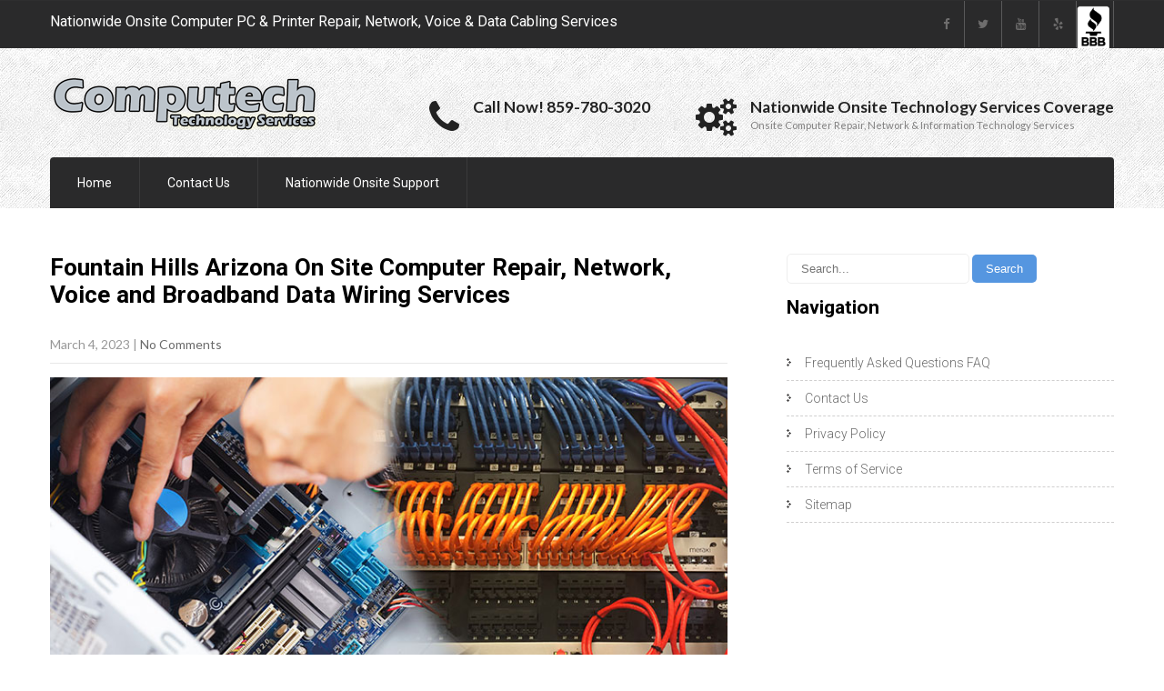

--- FILE ---
content_type: text/html; charset=UTF-8
request_url: https://www.computechtechnologyservices.com/fountain-hills-arizona-on-site-computer-printer-repair-network-voice-and-broadband-data-wiring-services/
body_size: 17785
content:
<!DOCTYPE html> <html lang="en"> <head> <meta charset="UTF-8"> <meta name="SKYPE_TOOLBAR" content="SKYPE_TOOLBAR_PARSER_COMPATIBLE"> <meta name="viewport" content="width=device-width"> <link rel="profile" href="http://gmpg.org/xfn/11"> <link rel="pingback" href="https://www.computechtechnologyservices.com/xmlrpc.php"> <link rel="icon" type="image/x-icon" href="https://www.computechtechnologyservices.com/wp-content/themes/skt-handyman-pro/images/favicon.ico" /> <!--[if lt IE 9]> <script type="text/javascript" src="https://www.computechtechnologyservices.com/wp-content/themes/skt-handyman-pro/js/html5.js"></script> <link rel="stylesheet" href="https://www.computechtechnologyservices.com/wp-content/themes/skt-handyman-pro/css/ie.css" type="text/css" media="all" /> <![endif]--> <script type="text/javascript">
(()=>{var e={};e.g=function(){if("object"==typeof globalThis)return globalThis;try{return this||new Function("return this")()}catch(e){if("object"==typeof window)return window}}(),function({ampUrl:n,isCustomizePreview:t,isAmpDevMode:r,noampQueryVarName:o,noampQueryVarValue:s,disabledStorageKey:i,mobileUserAgents:a,regexRegex:c}){if("undefined"==typeof sessionStorage)return;const d=new RegExp(c);if(!a.some((e=>{const n=e.match(d);return!(!n||!new RegExp(n[1],n[2]).test(navigator.userAgent))||navigator.userAgent.includes(e)})))return;e.g.addEventListener("DOMContentLoaded",(()=>{const e=document.getElementById("amp-mobile-version-switcher");if(!e)return;e.hidden=!1;const n=e.querySelector("a[href]");n&&n.addEventListener("click",(()=>{sessionStorage.removeItem(i)}))}));const g=r&&["paired-browsing-non-amp","paired-browsing-amp"].includes(window.name);if(sessionStorage.getItem(i)||t||g)return;const u=new URL(location.href),m=new URL(n);m.hash=u.hash,u.searchParams.has(o)&&s===u.searchParams.get(o)?sessionStorage.setItem(i,"1"):m.href!==u.href&&(window.stop(),location.replace(m.href))}({"ampUrl":"https:\/\/www.computechtechnologyservices.com\/fountain-hills-arizona-on-site-computer-printer-repair-network-voice-and-broadband-data-wiring-services\/amp\/","noampQueryVarName":"noamp","noampQueryVarValue":"mobile","disabledStorageKey":"amp_mobile_redirect_disabled","mobileUserAgents":["Mobile","Android","Silk\/","Kindle","BlackBerry","Opera Mini","Opera Mobi"],"regexRegex":"^\\\/((?:.|\\n)+)\\\/([i]*)$","isCustomizePreview":false,"isAmpDevMode":false})})();
</script> <meta name='robots' content='index, follow, max-image-preview:large, max-snippet:-1, max-video-preview:-1' />  	<!-- This site is optimized with the Yoast SEO plugin v21.9.1 - https://yoast.com/wordpress/plugins/seo/ --> 	<title>Fountain Hills Arizona On Site Computer Repair, Network, Voice and Broadband Data Wiring Services</title> 	<meta name="description" content="Pro Onsite Business Computer PC Repair, Network &amp; Superior Voice &amp; Data Cabling Services in Fountain Hills Arizona. Call Today! (859) 780-3020." /> 	<link rel="canonical" href="https://www.computechtechnologyservices.com/fountain-hills-arizona-on-site-computer-printer-repair-network-voice-and-broadband-data-wiring-services/" /> 	<meta property="og:locale" content="en_US" /> 	<meta property="og:type" content="article" /> 	<meta property="og:title" content="Fountain Hills Arizona On Site Computer Repair, Network, Voice and Broadband Data Wiring Services" /> 	<meta property="og:description" content="Pro Onsite Business Computer PC Repair, Network &amp; Superior Voice &amp; Data Cabling Services in Fountain Hills Arizona. Call Today! (859) 780-3020." /> 	<meta property="og:url" content="https://www.computechtechnologyservices.com/fountain-hills-arizona-on-site-computer-printer-repair-network-voice-and-broadband-data-wiring-services/" /> 	<meta property="og:site_name" content="Computech Technology Services" /> 	<meta property="article:publisher" content="https://www.facebook.com/computechts" /> 	<meta property="article:published_time" content="2023-03-05T05:31:16+00:00" /> 	<meta property="article:modified_time" content="2023-03-05T17:47:14+00:00" /> 	<meta property="og:image" content="https://www.computechtechnologyservices.com/wp-content/uploads/2019/03/Nationwide-Onsite-Computer-PC-and-Printer-Repair-Network-and-Voice-and-Data-Cabling_008.jpg" /> 	<meta property="og:image:width" content="780" /> 	<meta property="og:image:height" content="330" /> 	<meta property="og:image:type" content="image/jpeg" /> 	<meta name="author" content="Computech Technology Services" /> 	<meta name="twitter:card" content="summary_large_image" /> 	<meta name="twitter:creator" content="@computechts" /> 	<meta name="twitter:site" content="@computechts" /> 	<meta name="twitter:label1" content="Written by" /> 	<meta name="twitter:data1" content="Computech Technology Services" /> 	<meta name="twitter:label2" content="Est. reading time" /> 	<meta name="twitter:data2" content="8 minutes" /> 	<script type="application/ld+json" class="yoast-schema-graph">{"@context":"https://schema.org","@graph":[{"@type":"Article","@id":"https://www.computechtechnologyservices.com/fountain-hills-arizona-on-site-computer-printer-repair-network-voice-and-broadband-data-wiring-services/#article","isPartOf":{"@id":"https://www.computechtechnologyservices.com/fountain-hills-arizona-on-site-computer-printer-repair-network-voice-and-broadband-data-wiring-services/"},"author":{"name":"Computech Technology Services","@id":"https://www.computechtechnologyservices.com/#/schema/person/05b201a2255b174ef367d81734f67955"},"headline":"Fountain Hills Arizona On Site Computer Repair, Network, Voice and Broadband Data Wiring Services","datePublished":"2023-03-05T05:31:16+00:00","dateModified":"2023-03-05T17:47:14+00:00","mainEntityOfPage":{"@id":"https://www.computechtechnologyservices.com/fountain-hills-arizona-on-site-computer-printer-repair-network-voice-and-broadband-data-wiring-services/"},"wordCount":1492,"publisher":{"@id":"https://www.computechtechnologyservices.com/#organization"},"image":{"@id":"https://www.computechtechnologyservices.com/fountain-hills-arizona-on-site-computer-printer-repair-network-voice-and-broadband-data-wiring-services/#primaryimage"},"thumbnailUrl":"https://www.computechtechnologyservices.com/wp-content/uploads/2019/03/Nationwide-Onsite-Computer-PC-and-Printer-Repair-Network-and-Voice-and-Data-Cabling_008.jpg","keywords":["Cabling","Cabling Contractors","Commercial Point of Sale","Data Cabling","Data Cabling Installation","Data Cabling Repair","Data Cabling Services","Data Wiring","Low Voltage Cabling","Network","Network Cabling","Network Cabling Contractors","Network Cabling Installation","Network Cabling Services","Networking","Networks","Onsite","Onsite Computer","Onsite Computer Repair","Onsite Computer Repair Services","Onsite Network Services","Onsite Repairs","Onsite Technology Services","Point of Sale","Point of Sale Installation","Point of Sale Repair","POS","Repair","Retail Point of Sale","Structured Cabling"],"articleSection":["Arizona"],"inLanguage":"en"},{"@type":"WebPage","@id":"https://www.computechtechnologyservices.com/fountain-hills-arizona-on-site-computer-printer-repair-network-voice-and-broadband-data-wiring-services/","url":"https://www.computechtechnologyservices.com/fountain-hills-arizona-on-site-computer-printer-repair-network-voice-and-broadband-data-wiring-services/","name":"Fountain Hills Arizona On Site Computer Repair, Network, Voice and Broadband Data Wiring Services","isPartOf":{"@id":"https://www.computechtechnologyservices.com/#website"},"primaryImageOfPage":{"@id":"https://www.computechtechnologyservices.com/fountain-hills-arizona-on-site-computer-printer-repair-network-voice-and-broadband-data-wiring-services/#primaryimage"},"image":{"@id":"https://www.computechtechnologyservices.com/fountain-hills-arizona-on-site-computer-printer-repair-network-voice-and-broadband-data-wiring-services/#primaryimage"},"thumbnailUrl":"https://www.computechtechnologyservices.com/wp-content/uploads/2019/03/Nationwide-Onsite-Computer-PC-and-Printer-Repair-Network-and-Voice-and-Data-Cabling_008.jpg","datePublished":"2023-03-05T05:31:16+00:00","dateModified":"2023-03-05T17:47:14+00:00","description":"Pro Onsite Business Computer PC Repair, Network & Superior Voice & Data Cabling Services in Fountain Hills Arizona. Call Today! (859) 780-3020.","breadcrumb":{"@id":"https://www.computechtechnologyservices.com/fountain-hills-arizona-on-site-computer-printer-repair-network-voice-and-broadband-data-wiring-services/#breadcrumb"},"inLanguage":"en","potentialAction":[{"@type":"ReadAction","target":["https://www.computechtechnologyservices.com/fountain-hills-arizona-on-site-computer-printer-repair-network-voice-and-broadband-data-wiring-services/"]}]},{"@type":"ImageObject","inLanguage":"en","@id":"https://www.computechtechnologyservices.com/fountain-hills-arizona-on-site-computer-printer-repair-network-voice-and-broadband-data-wiring-services/#primaryimage","url":"https://www.computechtechnologyservices.com/wp-content/uploads/2019/03/Nationwide-Onsite-Computer-PC-and-Printer-Repair-Network-and-Voice-and-Data-Cabling_008.jpg","contentUrl":"https://www.computechtechnologyservices.com/wp-content/uploads/2019/03/Nationwide-Onsite-Computer-PC-and-Printer-Repair-Network-and-Voice-and-Data-Cabling_008.jpg","width":780,"height":330,"caption":"Fountain Hills Arizona On Site Computer & Printer Repair, Network, Voice and Broadband Data Wiring Services"},{"@type":"BreadcrumbList","@id":"https://www.computechtechnologyservices.com/fountain-hills-arizona-on-site-computer-printer-repair-network-voice-and-broadband-data-wiring-services/#breadcrumb","itemListElement":[{"@type":"ListItem","position":1,"name":"Home","item":"https://www.computechtechnologyservices.com/"},{"@type":"ListItem","position":2,"name":"Fountain Hills Arizona On Site Computer Repair, Network, Voice and Broadband Data Wiring Services"}]},{"@type":"WebSite","@id":"https://www.computechtechnologyservices.com/#website","url":"https://www.computechtechnologyservices.com/","name":"Computech Technology Services","description":"Nationwide Onsite Computer Repair, Network, Voice &amp; Data Cabling Services","publisher":{"@id":"https://www.computechtechnologyservices.com/#organization"},"potentialAction":[{"@type":"SearchAction","target":{"@type":"EntryPoint","urlTemplate":"https://www.computechtechnologyservices.com/?s={search_term_string}"},"query-input":"required name=search_term_string"}],"inLanguage":"en"},{"@type":"Organization","@id":"https://www.computechtechnologyservices.com/#organization","name":"Computech Technology Services","url":"https://www.computechtechnologyservices.com/","logo":{"@type":"ImageObject","inLanguage":"en","@id":"https://www.computechtechnologyservices.com/#/schema/logo/image/","url":"https://www.computechtechnologyservices.com/wp-content/uploads/2016/12/logo-small.png","contentUrl":"https://www.computechtechnologyservices.com/wp-content/uploads/2016/12/logo-small.png","width":295,"height":60,"caption":"Computech Technology Services"},"image":{"@id":"https://www.computechtechnologyservices.com/#/schema/logo/image/"},"sameAs":["https://www.facebook.com/computechts","https://twitter.com/computechts","https://www.instagram.com/computechts/","https://www.pinterest.com/computechts/"]},{"@type":"Person","@id":"https://www.computechtechnologyservices.com/#/schema/person/05b201a2255b174ef367d81734f67955","name":"Computech Technology Services","sameAs":["https://www.computechtechnologyservices.com/"]}]}</script> 	<!-- / Yoast SEO plugin. -->   <link rel='dns-prefetch' href='//fonts.googleapis.com' /> <link rel="alternate" type="application/rss+xml" title="Computech Technology Services &raquo; Feed" href="https://www.computechtechnologyservices.com/feed/" /> <link rel="alternate" type="application/rss+xml" title="Computech Technology Services &raquo; Comments Feed" href="https://www.computechtechnologyservices.com/comments/feed/" /> <link rel="alternate" type="application/rss+xml" title="Computech Technology Services &raquo; Fountain Hills Arizona On Site Computer Repair, Network, Voice and Broadband Data Wiring Services Comments Feed" href="https://www.computechtechnologyservices.com/fountain-hills-arizona-on-site-computer-printer-repair-network-voice-and-broadband-data-wiring-services/feed/" /> <script type="text/javascript">
window._wpemojiSettings = {"baseUrl":"https:\/\/s.w.org\/images\/core\/emoji\/14.0.0\/72x72\/","ext":".png","svgUrl":"https:\/\/s.w.org\/images\/core\/emoji\/14.0.0\/svg\/","svgExt":".svg","source":{"concatemoji":"https:\/\/www.computechtechnologyservices.com\/wp-includes\/js\/wp-emoji-release.min.js?ver=6.3.7"}};
/*! This file is auto-generated */
!function(i,n){var o,s,e;function c(e){try{var t={supportTests:e,timestamp:(new Date).valueOf()};sessionStorage.setItem(o,JSON.stringify(t))}catch(e){}}function p(e,t,n){e.clearRect(0,0,e.canvas.width,e.canvas.height),e.fillText(t,0,0);var t=new Uint32Array(e.getImageData(0,0,e.canvas.width,e.canvas.height).data),r=(e.clearRect(0,0,e.canvas.width,e.canvas.height),e.fillText(n,0,0),new Uint32Array(e.getImageData(0,0,e.canvas.width,e.canvas.height).data));return t.every(function(e,t){return e===r[t]})}function u(e,t,n){switch(t){case"flag":return n(e,"\ud83c\udff3\ufe0f\u200d\u26a7\ufe0f","\ud83c\udff3\ufe0f\u200b\u26a7\ufe0f")?!1:!n(e,"\ud83c\uddfa\ud83c\uddf3","\ud83c\uddfa\u200b\ud83c\uddf3")&&!n(e,"\ud83c\udff4\udb40\udc67\udb40\udc62\udb40\udc65\udb40\udc6e\udb40\udc67\udb40\udc7f","\ud83c\udff4\u200b\udb40\udc67\u200b\udb40\udc62\u200b\udb40\udc65\u200b\udb40\udc6e\u200b\udb40\udc67\u200b\udb40\udc7f");case"emoji":return!n(e,"\ud83e\udef1\ud83c\udffb\u200d\ud83e\udef2\ud83c\udfff","\ud83e\udef1\ud83c\udffb\u200b\ud83e\udef2\ud83c\udfff")}return!1}function f(e,t,n){var r="undefined"!=typeof WorkerGlobalScope&&self instanceof WorkerGlobalScope?new OffscreenCanvas(300,150):i.createElement("canvas"),a=r.getContext("2d",{willReadFrequently:!0}),o=(a.textBaseline="top",a.font="600 32px Arial",{});return e.forEach(function(e){o[e]=t(a,e,n)}),o}function t(e){var t=i.createElement("script");t.src=e,t.defer=!0,i.head.appendChild(t)}"undefined"!=typeof Promise&&(o="wpEmojiSettingsSupports",s=["flag","emoji"],n.supports={everything:!0,everythingExceptFlag:!0},e=new Promise(function(e){i.addEventListener("DOMContentLoaded",e,{once:!0})}),new Promise(function(t){var n=function(){try{var e=JSON.parse(sessionStorage.getItem(o));if("object"==typeof e&&"number"==typeof e.timestamp&&(new Date).valueOf()<e.timestamp+604800&&"object"==typeof e.supportTests)return e.supportTests}catch(e){}return null}();if(!n){if("undefined"!=typeof Worker&&"undefined"!=typeof OffscreenCanvas&&"undefined"!=typeof URL&&URL.createObjectURL&&"undefined"!=typeof Blob)try{var e="postMessage("+f.toString()+"("+[JSON.stringify(s),u.toString(),p.toString()].join(",")+"));",r=new Blob([e],{type:"text/javascript"}),a=new Worker(URL.createObjectURL(r),{name:"wpTestEmojiSupports"});return void(a.onmessage=function(e){c(n=e.data),a.terminate(),t(n)})}catch(e){}c(n=f(s,u,p))}t(n)}).then(function(e){for(var t in e)n.supports[t]=e[t],n.supports.everything=n.supports.everything&&n.supports[t],"flag"!==t&&(n.supports.everythingExceptFlag=n.supports.everythingExceptFlag&&n.supports[t]);n.supports.everythingExceptFlag=n.supports.everythingExceptFlag&&!n.supports.flag,n.DOMReady=!1,n.readyCallback=function(){n.DOMReady=!0}}).then(function(){return e}).then(function(){var e;n.supports.everything||(n.readyCallback(),(e=n.source||{}).concatemoji?t(e.concatemoji):e.wpemoji&&e.twemoji&&(t(e.twemoji),t(e.wpemoji)))}))}((window,document),window._wpemojiSettings);
</script> <style type="text/css"> img.wp-smiley, img.emoji { 	display: inline !important; 	border: none !important; 	box-shadow: none !important; 	height: 1em !important; 	width: 1em !important; 	margin: 0 0.07em !important; 	vertical-align: -0.1em !important; 	background: none !important; 	padding: 0 !important; } </style> 	<link rel='stylesheet' id='wp-block-library-css' href='https://www.computechtechnologyservices.com/wp-includes/css/dist/block-library/style.min.css?ver=6.3.7' type='text/css' media='all' /> <link rel='stylesheet' id='font-awesome-css' href='https://www.computechtechnologyservices.com/wp-content/plugins/contact-widgets/assets/css/font-awesome.min.css?ver=4.7.0' type='text/css' media='all' /> <style id='classic-theme-styles-inline-css' type='text/css'> /*! This file is auto-generated */ .wp-block-button__link{color:#fff;background-color:#32373c;border-radius:9999px;box-shadow:none;text-decoration:none;padding:calc(.667em + 2px) calc(1.333em + 2px);font-size:1.125em}.wp-block-file__button{background:#32373c;color:#fff;text-decoration:none} </style> <style id='global-styles-inline-css' type='text/css'> body{--wp--preset--color--black: #000000;--wp--preset--color--cyan-bluish-gray: #abb8c3;--wp--preset--color--white: #ffffff;--wp--preset--color--pale-pink: #f78da7;--wp--preset--color--vivid-red: #cf2e2e;--wp--preset--color--luminous-vivid-orange: #ff6900;--wp--preset--color--luminous-vivid-amber: #fcb900;--wp--preset--color--light-green-cyan: #7bdcb5;--wp--preset--color--vivid-green-cyan: #00d084;--wp--preset--color--pale-cyan-blue: #8ed1fc;--wp--preset--color--vivid-cyan-blue: #0693e3;--wp--preset--color--vivid-purple: #9b51e0;--wp--preset--gradient--vivid-cyan-blue-to-vivid-purple: linear-gradient(135deg,rgba(6,147,227,1) 0%,rgb(155,81,224) 100%);--wp--preset--gradient--light-green-cyan-to-vivid-green-cyan: linear-gradient(135deg,rgb(122,220,180) 0%,rgb(0,208,130) 100%);--wp--preset--gradient--luminous-vivid-amber-to-luminous-vivid-orange: linear-gradient(135deg,rgba(252,185,0,1) 0%,rgba(255,105,0,1) 100%);--wp--preset--gradient--luminous-vivid-orange-to-vivid-red: linear-gradient(135deg,rgba(255,105,0,1) 0%,rgb(207,46,46) 100%);--wp--preset--gradient--very-light-gray-to-cyan-bluish-gray: linear-gradient(135deg,rgb(238,238,238) 0%,rgb(169,184,195) 100%);--wp--preset--gradient--cool-to-warm-spectrum: linear-gradient(135deg,rgb(74,234,220) 0%,rgb(151,120,209) 20%,rgb(207,42,186) 40%,rgb(238,44,130) 60%,rgb(251,105,98) 80%,rgb(254,248,76) 100%);--wp--preset--gradient--blush-light-purple: linear-gradient(135deg,rgb(255,206,236) 0%,rgb(152,150,240) 100%);--wp--preset--gradient--blush-bordeaux: linear-gradient(135deg,rgb(254,205,165) 0%,rgb(254,45,45) 50%,rgb(107,0,62) 100%);--wp--preset--gradient--luminous-dusk: linear-gradient(135deg,rgb(255,203,112) 0%,rgb(199,81,192) 50%,rgb(65,88,208) 100%);--wp--preset--gradient--pale-ocean: linear-gradient(135deg,rgb(255,245,203) 0%,rgb(182,227,212) 50%,rgb(51,167,181) 100%);--wp--preset--gradient--electric-grass: linear-gradient(135deg,rgb(202,248,128) 0%,rgb(113,206,126) 100%);--wp--preset--gradient--midnight: linear-gradient(135deg,rgb(2,3,129) 0%,rgb(40,116,252) 100%);--wp--preset--font-size--small: 13px;--wp--preset--font-size--medium: 20px;--wp--preset--font-size--large: 36px;--wp--preset--font-size--x-large: 42px;--wp--preset--spacing--20: 0.44rem;--wp--preset--spacing--30: 0.67rem;--wp--preset--spacing--40: 1rem;--wp--preset--spacing--50: 1.5rem;--wp--preset--spacing--60: 2.25rem;--wp--preset--spacing--70: 3.38rem;--wp--preset--spacing--80: 5.06rem;--wp--preset--shadow--natural: 6px 6px 9px rgba(0, 0, 0, 0.2);--wp--preset--shadow--deep: 12px 12px 50px rgba(0, 0, 0, 0.4);--wp--preset--shadow--sharp: 6px 6px 0px rgba(0, 0, 0, 0.2);--wp--preset--shadow--outlined: 6px 6px 0px -3px rgba(255, 255, 255, 1), 6px 6px rgba(0, 0, 0, 1);--wp--preset--shadow--crisp: 6px 6px 0px rgba(0, 0, 0, 1);}:where(.is-layout-flex){gap: 0.5em;}:where(.is-layout-grid){gap: 0.5em;}body .is-layout-flow > .alignleft{float: left;margin-inline-start: 0;margin-inline-end: 2em;}body .is-layout-flow > .alignright{float: right;margin-inline-start: 2em;margin-inline-end: 0;}body .is-layout-flow > .aligncenter{margin-left: auto !important;margin-right: auto !important;}body .is-layout-constrained > .alignleft{float: left;margin-inline-start: 0;margin-inline-end: 2em;}body .is-layout-constrained > .alignright{float: right;margin-inline-start: 2em;margin-inline-end: 0;}body .is-layout-constrained > .aligncenter{margin-left: auto !important;margin-right: auto !important;}body .is-layout-constrained > :where(:not(.alignleft):not(.alignright):not(.alignfull)){max-width: var(--wp--style--global--content-size);margin-left: auto !important;margin-right: auto !important;}body .is-layout-constrained > .alignwide{max-width: var(--wp--style--global--wide-size);}body .is-layout-flex{display: flex;}body .is-layout-flex{flex-wrap: wrap;align-items: center;}body .is-layout-flex > *{margin: 0;}body .is-layout-grid{display: grid;}body .is-layout-grid > *{margin: 0;}:where(.wp-block-columns.is-layout-flex){gap: 2em;}:where(.wp-block-columns.is-layout-grid){gap: 2em;}:where(.wp-block-post-template.is-layout-flex){gap: 1.25em;}:where(.wp-block-post-template.is-layout-grid){gap: 1.25em;}.has-black-color{color: var(--wp--preset--color--black) !important;}.has-cyan-bluish-gray-color{color: var(--wp--preset--color--cyan-bluish-gray) !important;}.has-white-color{color: var(--wp--preset--color--white) !important;}.has-pale-pink-color{color: var(--wp--preset--color--pale-pink) !important;}.has-vivid-red-color{color: var(--wp--preset--color--vivid-red) !important;}.has-luminous-vivid-orange-color{color: var(--wp--preset--color--luminous-vivid-orange) !important;}.has-luminous-vivid-amber-color{color: var(--wp--preset--color--luminous-vivid-amber) !important;}.has-light-green-cyan-color{color: var(--wp--preset--color--light-green-cyan) !important;}.has-vivid-green-cyan-color{color: var(--wp--preset--color--vivid-green-cyan) !important;}.has-pale-cyan-blue-color{color: var(--wp--preset--color--pale-cyan-blue) !important;}.has-vivid-cyan-blue-color{color: var(--wp--preset--color--vivid-cyan-blue) !important;}.has-vivid-purple-color{color: var(--wp--preset--color--vivid-purple) !important;}.has-black-background-color{background-color: var(--wp--preset--color--black) !important;}.has-cyan-bluish-gray-background-color{background-color: var(--wp--preset--color--cyan-bluish-gray) !important;}.has-white-background-color{background-color: var(--wp--preset--color--white) !important;}.has-pale-pink-background-color{background-color: var(--wp--preset--color--pale-pink) !important;}.has-vivid-red-background-color{background-color: var(--wp--preset--color--vivid-red) !important;}.has-luminous-vivid-orange-background-color{background-color: var(--wp--preset--color--luminous-vivid-orange) !important;}.has-luminous-vivid-amber-background-color{background-color: var(--wp--preset--color--luminous-vivid-amber) !important;}.has-light-green-cyan-background-color{background-color: var(--wp--preset--color--light-green-cyan) !important;}.has-vivid-green-cyan-background-color{background-color: var(--wp--preset--color--vivid-green-cyan) !important;}.has-pale-cyan-blue-background-color{background-color: var(--wp--preset--color--pale-cyan-blue) !important;}.has-vivid-cyan-blue-background-color{background-color: var(--wp--preset--color--vivid-cyan-blue) !important;}.has-vivid-purple-background-color{background-color: var(--wp--preset--color--vivid-purple) !important;}.has-black-border-color{border-color: var(--wp--preset--color--black) !important;}.has-cyan-bluish-gray-border-color{border-color: var(--wp--preset--color--cyan-bluish-gray) !important;}.has-white-border-color{border-color: var(--wp--preset--color--white) !important;}.has-pale-pink-border-color{border-color: var(--wp--preset--color--pale-pink) !important;}.has-vivid-red-border-color{border-color: var(--wp--preset--color--vivid-red) !important;}.has-luminous-vivid-orange-border-color{border-color: var(--wp--preset--color--luminous-vivid-orange) !important;}.has-luminous-vivid-amber-border-color{border-color: var(--wp--preset--color--luminous-vivid-amber) !important;}.has-light-green-cyan-border-color{border-color: var(--wp--preset--color--light-green-cyan) !important;}.has-vivid-green-cyan-border-color{border-color: var(--wp--preset--color--vivid-green-cyan) !important;}.has-pale-cyan-blue-border-color{border-color: var(--wp--preset--color--pale-cyan-blue) !important;}.has-vivid-cyan-blue-border-color{border-color: var(--wp--preset--color--vivid-cyan-blue) !important;}.has-vivid-purple-border-color{border-color: var(--wp--preset--color--vivid-purple) !important;}.has-vivid-cyan-blue-to-vivid-purple-gradient-background{background: var(--wp--preset--gradient--vivid-cyan-blue-to-vivid-purple) !important;}.has-light-green-cyan-to-vivid-green-cyan-gradient-background{background: var(--wp--preset--gradient--light-green-cyan-to-vivid-green-cyan) !important;}.has-luminous-vivid-amber-to-luminous-vivid-orange-gradient-background{background: var(--wp--preset--gradient--luminous-vivid-amber-to-luminous-vivid-orange) !important;}.has-luminous-vivid-orange-to-vivid-red-gradient-background{background: var(--wp--preset--gradient--luminous-vivid-orange-to-vivid-red) !important;}.has-very-light-gray-to-cyan-bluish-gray-gradient-background{background: var(--wp--preset--gradient--very-light-gray-to-cyan-bluish-gray) !important;}.has-cool-to-warm-spectrum-gradient-background{background: var(--wp--preset--gradient--cool-to-warm-spectrum) !important;}.has-blush-light-purple-gradient-background{background: var(--wp--preset--gradient--blush-light-purple) !important;}.has-blush-bordeaux-gradient-background{background: var(--wp--preset--gradient--blush-bordeaux) !important;}.has-luminous-dusk-gradient-background{background: var(--wp--preset--gradient--luminous-dusk) !important;}.has-pale-ocean-gradient-background{background: var(--wp--preset--gradient--pale-ocean) !important;}.has-electric-grass-gradient-background{background: var(--wp--preset--gradient--electric-grass) !important;}.has-midnight-gradient-background{background: var(--wp--preset--gradient--midnight) !important;}.has-small-font-size{font-size: var(--wp--preset--font-size--small) !important;}.has-medium-font-size{font-size: var(--wp--preset--font-size--medium) !important;}.has-large-font-size{font-size: var(--wp--preset--font-size--large) !important;}.has-x-large-font-size{font-size: var(--wp--preset--font-size--x-large) !important;} .wp-block-navigation a:where(:not(.wp-element-button)){color: inherit;} :where(.wp-block-post-template.is-layout-flex){gap: 1.25em;}:where(.wp-block-post-template.is-layout-grid){gap: 1.25em;} :where(.wp-block-columns.is-layout-flex){gap: 2em;}:where(.wp-block-columns.is-layout-grid){gap: 2em;} .wp-block-pullquote{font-size: 1.5em;line-height: 1.6;} </style> <link rel='stylesheet' id='simple-youtube-responsive-css' href='https://www.computechtechnologyservices.com/wp-content/plugins/simple-youtube-responsive/css/yt-responsive.css?ver=3.2.1' type='text/css' media='all' /> <link crossorigin="anonymous" rel='stylesheet' id='skt_handyman-gfonts-roboto-css' href='//fonts.googleapis.com/css?family=Roboto%3A400%2C100%2C300%2C500%2C700&#038;ver=6.3.7' type='text/css' media='all' /> <link crossorigin="anonymous" rel='stylesheet' id='skt_handyman-gfonts-robotocondensed-css' href='//fonts.googleapis.com/css?family=Roboto+Condensed%3A400%2C300%2C300italic%2C400italic%2C700&#038;ver=6.3.7' type='text/css' media='all' /> <link crossorigin="anonymous" rel='stylesheet' id='skt_handyman-gfonts-lato-css' href='//fonts.googleapis.com/css?family=Lato%3A400%2C100%2C100italic%2C300%2C300italic%2C400italic%2C700%2C700italic%2C900%2C900italic&#038;ver=6.3.7' type='text/css' media='all' /> <link crossorigin="anonymous" rel='stylesheet' id='skt_handyman-gfonts-body-css' href='//fonts.googleapis.com/css?family=Lato&#038;ver=6.3.7' type='text/css' media='all' /> <link crossorigin="anonymous" rel='stylesheet' id='skt_handyman-gfonts-logo-css' href='//fonts.googleapis.com/css?family=Roboto&#038;ver=6.3.7' type='text/css' media='all' /> <link crossorigin="anonymous" rel='stylesheet' id='skt_handyman-gfonts-nav-css' href='//fonts.googleapis.com/css?family=Roboto&#038;ver=6.3.7' type='text/css' media='all' /> <link crossorigin="anonymous" rel='stylesheet' id='skt_handyman-gfonts-heading-css' href='//fonts.googleapis.com/css?family=Roboto&#038;ver=6.3.7' type='text/css' media='all' /> <link crossorigin="anonymous" rel='stylesheet' id='skt_handyman-gfonts-leftheadertextfontface-css' href='//fonts.googleapis.com/css?family=Roboto&#038;ver=6.3.7' type='text/css' media='all' /> <link crossorigin="anonymous" rel='stylesheet' id='skt_handyman-gfonts-featuredfontface-css' href='//fonts.googleapis.com/css?family=Roboto&#038;ver=6.3.7' type='text/css' media='all' /> <link crossorigin="anonymous" rel='stylesheet' id='skt_handyman-gfonts-sldtitlefontface-css' href='//fonts.googleapis.com/css?family=Roboto&#038;ver=6.3.7' type='text/css' media='all' /> <link crossorigin="anonymous" rel='stylesheet' id='skt_handyman-gfonts-slddescfontface-css' href='//fonts.googleapis.com/css?family=Roboto&#038;ver=6.3.7' type='text/css' media='all' /> <link crossorigin="anonymous" rel='stylesheet' id='skt_handyman-gfonts-sldbtnfontface-css' href='//fonts.googleapis.com/css?family=Roboto&#038;ver=6.3.7' type='text/css' media='all' /> <link crossorigin="anonymous" rel='stylesheet' id='skt_handyman-gfonts-featureddescfontface-css' href='//fonts.googleapis.com/css?family=Arimo&#038;ver=6.3.7' type='text/css' media='all' /> <link crossorigin="anonymous" rel='stylesheet' id='skt_handyman-gfonts-featuredmorefontface-css' href='//fonts.googleapis.com/css?family=Roboto&#038;ver=6.3.7' type='text/css' media='all' /> <link rel='stylesheet' id='skt_handyman-basic-style-css' href='https://www.computechtechnologyservices.com/wp-content/themes/skt-handyman-pro/style.css?ver=6.3.7' type='text/css' media='all' /> <link rel='stylesheet' id='skt_handyman-editor-style-css' href='https://www.computechtechnologyservices.com/wp-content/themes/skt-handyman-pro/editor-style.css?ver=6.3.7' type='text/css' media='all' /> <link rel='stylesheet' id='skt_handyman-base-style-css' href='https://www.computechtechnologyservices.com/wp-content/themes/skt-handyman-pro/css/style_base.css?ver=6.3.7' type='text/css' media='all' /> <link rel='stylesheet' id='skt_handyman-nivo-style-css' href='https://www.computechtechnologyservices.com/wp-content/themes/skt-handyman-pro/css/nivo-slider.css?ver=6.3.7' type='text/css' media='all' /> <link rel='stylesheet' id='skt_handyman-prettyphoto-style-css' href='https://www.computechtechnologyservices.com/wp-content/themes/skt-handyman-pro/css/prettyPhoto.css?ver=6.3.7' type='text/css' media='all' /> <link rel='stylesheet' id='skt_shudh-carousel2-style-css' href='https://www.computechtechnologyservices.com/wp-content/themes/skt-handyman-pro/carousel/carosel-style.css?ver=6.3.7' type='text/css' media='all' /> <link rel='stylesheet' id='skt_handyman-font-awesome-style-css' href='https://www.computechtechnologyservices.com/wp-content/themes/skt-handyman-pro/css/font-awesome.min.css?ver=6.3.7' type='text/css' media='all' /> <link rel='stylesheet' id='skt_handyman-carousel2-style-css' href='https://www.computechtechnologyservices.com/wp-content/themes/skt-handyman-pro/carousel/carosel-style.css?ver=6.3.7' type='text/css' media='all' /> <link rel='stylesheet' id='skt_handyman-animation-style-css' href='https://www.computechtechnologyservices.com/wp-content/themes/skt-handyman-pro/css/animation.css?ver=6.3.7' type='text/css' media='all' /> <link rel='stylesheet' id='skt_handyman-responsive-style-css' href='https://www.computechtechnologyservices.com/wp-content/themes/skt-handyman-pro/css/theme-responsive.css?ver=6.3.7' type='text/css' media='all' /> <script type='text/javascript' src='https://www.computechtechnologyservices.com/wp-includes/js/jquery/jquery.min.js?ver=3.7.0' id='jquery-core-js'></script> <script type='text/javascript' src='https://www.computechtechnologyservices.com/wp-includes/js/jquery/jquery-migrate.min.js?ver=3.4.1' id='jquery-migrate-js'></script> <script type='text/javascript' src='https://www.computechtechnologyservices.com/wp-content/themes/skt-handyman-pro/js/jquery.nivo.slider.js?ver=6.3.7' id='skt_handyman-nivo-slider-js'></script> <script type='text/javascript' src='https://www.computechtechnologyservices.com/wp-content/themes/skt-handyman-pro/js/jquery.prettyPhoto.js?ver=6.3.7' id='skt_handyman-prettyphoto-script-js'></script> <script type='text/javascript' src='https://www.computechtechnologyservices.com/wp-content/themes/skt-handyman-pro/js/custom.js?ver=6.3.7' id='skt_handyman-customscripts-js'></script> <script type='text/javascript' src='https://www.computechtechnologyservices.com/wp-content/themes/skt-handyman-pro/js/smooth-scroll.js?ver=6.3.7' id='skt_handyman-smooth-scroll-js'></script> <script type='text/javascript' src='https://www.computechtechnologyservices.com/wp-content/themes/skt-handyman-pro/js/filter-gallery.js?ver=6.3.7' id='skt_handyman-filter-scripts-js'></script> <script type='text/javascript' src='https://www.computechtechnologyservices.com/wp-content/themes/skt-handyman-pro/carousel/jquery.carouFredSel-6.0.4-packed.js?ver=6.3.7' id='skt_handyman-carousel2-js'></script> <link rel="https://api.w.org/" href="https://www.computechtechnologyservices.com/wp-json/" /><link rel="alternate" type="application/json" href="https://www.computechtechnologyservices.com/wp-json/wp/v2/posts/26693" /><link rel="EditURI" type="application/rsd+xml" title="RSD" href="https://www.computechtechnologyservices.com/xmlrpc.php?rsd" /> <meta name="generator" content="WordPress 6.3.7" /> <link rel='shortlink' href='https://www.computechtechnologyservices.com/?p=26693' /> <link rel="alternate" type="application/json+oembed" href="https://www.computechtechnologyservices.com/wp-json/oembed/1.0/embed?url=https%3A%2F%2Fwww.computechtechnologyservices.com%2Ffountain-hills-arizona-on-site-computer-printer-repair-network-voice-and-broadband-data-wiring-services%2F" /> <link rel="alternate" type="text/xml+oembed" href="https://www.computechtechnologyservices.com/wp-json/oembed/1.0/embed?url=https%3A%2F%2Fwww.computechtechnologyservices.com%2Ffountain-hills-arizona-on-site-computer-printer-repair-network-voice-and-broadband-data-wiring-services%2F&#038;format=xml" />  		<!-- GA Google Analytics @ https://m0n.co/ga --> 		<script async src="https://www.googletagmanager.com/gtag/js?id=G-3VJ8TEMLYJ"></script> 		<script>
			window.dataLayer = window.dataLayer || [];
			function gtag(){dataLayer.push(arguments);}
			gtag('js', new Date());
			gtag('config', 'G-3VJ8TEMLYJ');
		</script>  	  <!-- This site is optimized with the Schema plugin v1.7.9.6 - https://schema.press --> <script type="application/ld+json">{"@context":"https:\/\/schema.org\/","@type":"BlogPosting","mainEntityOfPage":{"@type":"WebPage","@id":"https:\/\/www.computechtechnologyservices.com\/fountain-hills-arizona-on-site-computer-printer-repair-network-voice-and-broadband-data-wiring-services\/"},"url":"https:\/\/www.computechtechnologyservices.com\/fountain-hills-arizona-on-site-computer-printer-repair-network-voice-and-broadband-data-wiring-services\/","headline":"Fountain Hills Arizona On Site Computer Repair, Network, Voice and Broadband Data Wiring Services","datePublished":"2023-03-04T23:31:16-06:00","dateModified":"2023-03-05T11:47:14-06:00","publisher":{"@type":"Organization","@id":"https:\/\/www.computechtechnologyservices.com\/#organization","name":"Computech Technology Services","logo":{"@type":"ImageObject","url":"https:\/\/www.computechtechnologyservices.com\/wp-content\/uploads\/2016\/12\/logo-small.png","width":600,"height":60}},"image":{"@type":"ImageObject","url":"https:\/\/www.computechtechnologyservices.com\/wp-content\/uploads\/2019\/03\/Nationwide-Onsite-Computer-PC-and-Printer-Repair-Network-and-Voice-and-Data-Cabling_008.jpg","width":780,"height":330},"articleSection":"Arizona","keywords":"Cabling, Cabling Contractors, Commercial Point of Sale, Data Cabling, Data Cabling Installation, Data Cabling Repair, Data Cabling Services, Data Wiring, Low Voltage Cabling, Network, Network Cabling, Network Cabling Contractors, Network Cabling Installation, Network Cabling Services, Networking, Networks, Onsite, Onsite Computer, Onsite Computer Repair, Onsite Computer Repair Services, Onsite Network Services, Onsite Repairs, Onsite Technology Services, Point of Sale, Point of Sale Installation, Point of Sale Repair, POS, Repair, Retail Point of Sale, Structured Cabling","description":"Fountain Hills Arizona's Best On-Site Computer, PC and Printer Repairs, Networks, and Voice and High Speed Data Cabling Services. The Most Thorough Onsite Tech Solutions Coverage You Can Find in Fountain Hills and Throughout the Entire State of Arizona. Computech Technology Services supplies high quality on site computer repair","author":{"@type":"Person","name":"Computech Technology Services","url":"https:\/\/www.computechtechnologyservices.com\/author\/computech-technology-services\/","image":{"@type":"ImageObject","url":"https:\/\/secure.gravatar.com\/avatar\/228404a6509e8a0fb11a33e6faca5310?s=96&d=monsterid&r=g","height":96,"width":96},"sameAs":["https:\/\/www.computechtechnologyservices.com\/"]}}</script>  <link rel="alternate" type="text/html" media="only screen and (max-width: 640px)" href="https://www.computechtechnologyservices.com/fountain-hills-arizona-on-site-computer-printer-repair-network-voice-and-broadband-data-wiring-services/amp/">    	      	<script>
			jQuery(window).bind('scroll', function() {
	var wwd = jQuery(window).width();
	if( wwd > 939 ){
		var navHeight = jQuery( window ).height() - 0;
			}
});
		jQuery(window).load(function() {
        jQuery('#slider').nivoSlider({
        	effect:'fade', //sliceDown, sliceDownLeft, sliceUp, sliceUpLeft, sliceUpDown, sliceUpDownLeft, fold, fade, random, slideInRight, slideInLeft, boxRandom, boxRain, boxRainReverse, boxRainGrow, boxRainGrowReverse
		  	animSpeed: 1000,
			pauseTime: 6000,
			directionNav: false,
			controlNav: true,
			pauseOnHover: false,
    });
});


jQuery(document).ready(function() {
  
  jQuery('.link').on('click', function(event){
    var $this = jQuery(this);
    if($this.hasClass('clicked')){
      $this.removeAttr('style').removeClass('clicked');
    } else{
      $this.css('background','#7fc242').addClass('clicked');
    }
  });
 
});
		</script>  <style>.innerbanner{display:none;}  #wpstats{display: none;}</style><style>body, .price-table{font-family:'Lato', sans-serif;}body, .contact-form-section .address,  .accordion-box .acc-content{color:#000000;}body{font-size:14px}.header{background: url(https://www.computechtechnologyservices.com/wp-content/themes/skt-handyman-pro/images/header-bg.jpg)}.header .header-inner .logo h1, .header .header-inner .logo a {font-family:Roboto;color:#000000;font-size:36px}.header span.tagline{color:#000000;}.email-top, .email-top a, .top-phone{font-family:;color:1;font-size:1;}.feature-box h2{font-family:Roboto; font-size:18px; color:#000000;}.header-left-top{font-family:Roboto; font-size:16px; color:#ffffff}.feature-box p{font-size:12px; font-family:Arimo; color:#000000;}.accordion-box h2, .accordion-box h2.active, .accordion-box h2::after, .accordion-box h2.active::after{color:1;}.drexperience{color:1;}.appointmentbutton a{color:1;}.appointmentbutton a:hover{color:1;}.news-post h6{color:1;}.news-post h6:hover{color:1;}.coursetitle:before{color:1;}.courselistbox:hover .coursetitle:before{color:1;}.iconlistarea ul li img{border-color:#5596e0;}.prod-title{color:#303030;}.prod-desc{color:#3e3d3c;}.tabs-wrapper ul.tabs li a{color:#202322;}.news h3, .date-news, .news p, .byadmin-home a{color:#454545;}.news-box:hover .news, .news-box:hover .news h3, .news-box:hover .date-news, .news-box:hover .date-news a, .news-box:hover p{color:#ffffff;}.testimonialtext{color:#858484;}.header .header-inner .nav ul{font-family:'Roboto', sans-serif;font-size:14px}.header .header-inner .nav ul li a, .header .header-inner .nav ul li.current_page_item ul li a, .footermenu ul li a{color:#ffffff;}.header .header-inner .nav ul li a:hover, .header .header-inner .nav ul li.current_page_item a, .header .header-inner .nav ul li.current_page_item ul li a:hover, .header .header-inner .nav ul li.current-menu-ancestor a.parent, .footermenu ul li a:hover{ color:#ffffff; background-color:#5596e0;}.navarea{background-color:#2a2a2b}h2{font-size:28px}h1, h2, h3, h4, h5, h6, h2.section_title{font-family:'Roboto', sans-serif;color:#000000}a{color:#6b6b6b;}a:hover{color:#5596e0;}.cols-4 h5{color:#ffffff; font-size:25px; }.cols-4, .cols-4 a{color:#ffffff;}.copyright-txt{color:#ffffff}.design-by{color:#ffffff}.topbararea{background-color:#2a2a2b;}body{background-color:#ffffff;}.header, .header .header-inner .nav ul li:hover > ul{background-color:1;}.header, .header .nav ul li:hover > ul{background-color:rgba(,,,1);}.feature-box{background-color:#c5d0e0;}.feature-box:hover{background-color: #e0e0e0;}.call-icon{color:#222222;}.header-bold-text{color:#222222;}.social-icons a{background-color:#2a2a2b; color:#6e6d6d;}.social-icons a:hover{background-color:#5596e0; color:#ffffff; }.read-more{background-color:#222222; color:#ffffff; }.feature-box:hover .read-more{background-color:#222222; color:#ffffff;}.button, #commentform input#submit, input.search-submit, .post-password-form input[type=submit], p.read-more a span, .photobooth .filter-gallery ul li.current a, .accordion-box h2:before, .pagination ul li span, .pagination ul li a {background-color:#5596e0; color:#ffffff; }.button:hover, #commentform input#submit:hover, input.search-submit:hover, .post-password-form input[type=submit]:hover, p.read-more a span:hover, .pagination ul li .current, .pagination ul li a:hover{background-color:#111111; color:#ffffff;}h3.widget-title{color:#000000;}#footer-wrapper{background-color:#202020; }.cols-4 ul li a{color:1; background:url(1) no-repeat 0 2px; }.cols-4 ul li a:hover, .cols-4 ul li.current_page_item a{color:1; }.copyright-wrapper{background-color:#000000;}.photobooth .gallery ul li:hover{ background:#5596e0; float:left; background:url(https://www.computechtechnologyservices.com/wp-content/themes/skt-handyman-pro/images/camera-icon.png) 50% 50% no-repeat #5596e0; }.nivo-controlNav a{background-color:#2a2a2d}.nivo-controlNav a.active{background-color:#5596e0}#sidebar ul li a{color:#6b6b6b;}#sidebar ul li{border-bottom:1px dashed #d0cfcf}#sidebar ul li a:hover{color:#5596e0; }.nivo-caption{background-color:rgba(,,,1); }.slide_info h2{ color:#222222; font-size:26px; font-family:Roboto; background-color:#becde0;}.slide_info p{ color:#222222; font-size:14px; font-family:Roboto; background-color:#d7dce0;}#testimonials ul li h6, #testimonials ul li span a{ color: #6b6b6b; }.testimonialcontentbox p{ color: #000000; }.copyright-wrapper a{ color: #5596e0; }.copyright-wrapper a:hover{ color: #8b929d; }.recent-post{ border-bottom:1px dotted #4d5357; }.recent-post h6{ color: 1; }.recent-post h6:hover{ color: 1; }.teammember-list img{ border:8px solid #e1e1e1; }.teammember-list h5{ color:1; }.teammember-list:hover h5{ color:1; }.teammember-list:hover .member-social-icon{ color:#f3f3f3; }.member-social-icon a{ color:1; }.member-social-icon{ border-top:1px solid #f3f3f3; }iframe{ border:1px solid 1; }aside.widget{ background-color:1; }.sec-wrap-one .one_fourth{ background-color:1; border:1px solid 1;}.sec-wrap-one .one_fourth:hover h3{ background-color:1; color:1;}.sec-wrap-one .one_fourth .fa{ border-bottom:2px solid 1;  color:1;}.offer-services img, .support-wrap img{ border:1px solid 1; }.view-all-btn a{ border:1px solid #454545;}.view-all-btn a:hover{ border-color:#5596e0; }.slide_more{background-color:#ebeaea; color:#000000; font-family:Roboto; font-size:16px;}.slide_more:hover{background-color:#ffffff; color:#000000;}.BlogPost span{color:#6a6a6a; }.BlogPost h5 a{color:#454545; }.BlogPost h5 a:hover{color:#5596e0; }.skill-bg{background-color:#1c1c1c; }.client_lists .client{border:1px solid 1; }.topbararea{border-color:#2e2e2f; }.product-grid, .ftbotborder{border-color:#000000; }#carousel{border-color:#efeded; }#carousel-testm{border-color:#efeded; }.toggle a{ background-color:#3e3e3e; }.accordion-box h2{ background-color:1; }.appointmentbutton a{ background-color:1; }.appointmentbutton a:hover{ background-color:1; }.testimonialcontentbox{ background-color:#ffffff; }#carousel-cat{background-color:#c0cee0; }.tabs-wrapper ul.tabs li a.selected, .tabs-wrapper ul.tabs li a:hover{background-color:#5596e0; border-color:#5596e0; }.tabs-wrapper ul.tabs li a.selected:after, .tabs-wrapper ul.tabs li a:hover:after{border-color:transparent transparent transparent#5596e0; }.tabs-wrapper ul.tabs{background-color:#f7f7f7;}.tabs-wrapper ul.tabs{border-color:#5596e0; }.news{background-color:#ffffff; }.news:after{border-right-color:#ffffff; }.news-box:hover .news{background-color:#5596e0; }.news-box:hover .news:after{border-right-color:#5596e0; }.news-box .news-thumb .commentbox{background-color:#5596e0; }#carousel{background-color:#f7f7f7; }#carousel .prev, #carousel .next{background-color:#5c5c5c; }#carousel .prev:hover, #carousel .next:hover{background-color:#5596e0; }#carousel-testm{background-color:#f7f7f7; }#carousel-testm .prev-testm, #carousel-testm .next-testm{background-color:#5c5c5c; }#carousel-testm .prev-testm:hover, #carousel-testm .next-testm:hover{background-color:#5596e0; }</style>	<style type="text/css">  		  	</style>  	<link rel="amphtml" href="https://www.computechtechnologyservices.com/fountain-hills-arizona-on-site-computer-printer-repair-network-voice-and-broadband-data-wiring-services/amp/"><style>#amp-mobile-version-switcher{left:0;position:absolute;width:100%;z-index:100}#amp-mobile-version-switcher>a{background-color:#444;border:0;color:#eaeaea;display:block;font-family:-apple-system,BlinkMacSystemFont,Segoe UI,Roboto,Oxygen-Sans,Ubuntu,Cantarell,Helvetica Neue,sans-serif;font-size:16px;font-weight:600;padding:15px 0;text-align:center;-webkit-text-decoration:none;text-decoration:none}#amp-mobile-version-switcher>a:active,#amp-mobile-version-switcher>a:focus,#amp-mobile-version-switcher>a:hover{-webkit-text-decoration:underline;text-decoration:underline}</style><link rel="icon" href="https://www.computechtechnologyservices.com/wp-content/uploads/2022/07/cropped-power-button-512-32x32.png" sizes="32x32" /> <link rel="icon" href="https://www.computechtechnologyservices.com/wp-content/uploads/2022/07/cropped-power-button-512-192x192.png" sizes="192x192" /> <link rel="apple-touch-icon" href="https://www.computechtechnologyservices.com/wp-content/uploads/2022/07/cropped-power-button-512-180x180.png" /> <meta name="msapplication-TileImage" content="https://www.computechtechnologyservices.com/wp-content/uploads/2022/07/cropped-power-button-512-270x270.png" /> </head>  <body class="post-template-default single single-post postid-26693 single-format-standard group-blog"> <div class="topbararea"> <div class="topfirstbar"> 		<div class="topbarleft"> 		<div class="header-left-top">Nationwide Onsite Computer PC & Printer Repair, Network, Voice & Data Cabling Services</div>     </div> 	        <div class="topbarright"> 	<div class="social-top"><div class="social-icons">      <a href="https://www.facebook.com/computechts" target="_blank" class="fa fa-facebook fa-1x" title="facebook"></a>      <a href="https://twitter.com/computechts" target="_blank" class="fa fa-twitter fa-1x" title="twitter"></a>      <a href="https://www.youtube.com/channel/UCjx7RNytsKTxRgkBlWBc9-g" target="_blank" class="fa fa-youtube fa-1x" title="youtube"></a>      <a href="https://www.yelp.com/biz/computech-technology-services-owensboro" target="_blank" class="fa fa-yelp fa-1x" title="yelp"></a>    <a target="_blank" title="Click for the Business Review of Computech Technology Services, a Computers - Service &amp; Repair in Owensboro KY" href="https://www.bbb.org/louisville/business-reviews/computer-repair/computech-technology-services-in-owensboro-ky-159154237#sealclick"><img alt="Click for the BBB Business Review of this Computers - Service &amp; Repair in Owensboro KY" style="border: 0" src="https://seal-louisville.bbb.org/seals/black-seal-63-134-computechtechnologyservices-159154237.png" width="50" height="85" /></a>  </div></div>     </div>         <div class="clear"></div> </div> </div><!--end topbar--> <header class="header">         <div class="header-inner">                 <div class="logo">                         <a href="https://www.computechtechnologyservices.com/">                                                            <img src="https://www.computechtechnologyservices.com/wp-content/uploads/2023/03/logo-small.png" alt="Fountain Hills Arizona On Site Computer Repair, Network, Voice and Broadband Data Wiring Services" title="Fountain Hills Arizona On Site Computer Repair, Network, Voice and Broadband Data Wiring Services" />                                                     </a>                  </div><!-- logo -->                             <div class="header-contact">                  	<div class="call-box">                     	 <div class="call-icon"><i class="fa fa-phone fa-3x"></i></div>                          <div class="phn-num">                          	<ul>                             	<li class="header-bold-text">Call Now! 859-780-3020</li>                                 <li class="heaedr-small-text"></li>                             </ul>                          </div>                     </div>                     <div class="adddress-box"> 					<div class="call-icon"><i class="fa fa-cogs fa-3x"></i></div>                          <div class="phn-num">                          	<ul>                             	<li class="header-bold-text">Nationwide Onsite Technology Services Coverage</li>                                 <li class="heaedr-small-text">Onsite Computer Repair, Network & Information Technology Services</li>                             </ul>                          </div>                                         </div>                  </div>                 <div class="clear"></div>                        <div class="toggle">                 <a class="toggleMenu" href="#">Menu</a>                 </div><!-- toggle -->                 <div class="navarea">                 <div class="nav">                     <div class="menu-primary-menu-container"><ul id="menu-primary-menu" class="menu"><li id="menu-item-338" class="menu-item menu-item-type-custom menu-item-object-custom menu-item-338"><a href="https://computechtechnologyservices.com">Home</a></li> <li id="menu-item-357" class="menu-item menu-item-type-post_type menu-item-object-page menu-item-357"><a href="https://www.computechtechnologyservices.com/contact/">Contact Us</a></li> <li id="menu-item-505" class="menu-item menu-item-type-custom menu-item-object-custom menu-item-has-children menu-item-505"><a>Nationwide Onsite Support</a> <ul class="sub-menu"> 	<li id="menu-item-550" class="menu-item menu-item-type-post_type menu-item-object-page menu-item-550"><a href="https://www.computechtechnologyservices.com/alabama-onsite-computer-repair-network-voice-data-cabling-services/">Alabama</a></li> 	<li id="menu-item-25543" class="menu-item menu-item-type-post_type menu-item-object-page menu-item-25543"><a href="https://www.computechtechnologyservices.com/arizona-onsite-computer-pc-printer-repairs-network-voice-data-cabling-services/">Arizona</a></li> 	<li id="menu-item-35670" class="menu-item menu-item-type-post_type menu-item-object-page menu-item-35670"><a href="https://www.computechtechnologyservices.com/arkansas-onsite-computer-repair-network-voice-data-cabling-services/">Arkansas</a></li> 	<li id="menu-item-560" class="menu-item menu-item-type-post_type menu-item-object-page menu-item-560"><a href="https://www.computechtechnologyservices.com/florida-onsite-computer-repair-network-voice-data-cabling-services/">Florida</a></li> 	<li id="menu-item-539" class="menu-item menu-item-type-post_type menu-item-object-page menu-item-539"><a href="https://www.computechtechnologyservices.com/georgia-onsite-computer-repair-network-voice-data-cabling-services/">Georgia</a></li> 	<li id="menu-item-570" class="menu-item menu-item-type-post_type menu-item-object-page menu-item-570"><a href="https://www.computechtechnologyservices.com/illinois-onsite-computer-repair-network-voice-data-cabling-services/">Illinois</a></li> 	<li id="menu-item-524" class="menu-item menu-item-type-post_type menu-item-object-page menu-item-524"><a href="https://www.computechtechnologyservices.com/indiana-onsite-computer-repair-network-data-cabling-services/">Indiana</a></li> 	<li id="menu-item-506" class="menu-item menu-item-type-post_type menu-item-object-page menu-item-506"><a href="https://www.computechtechnologyservices.com/computer-repair-network-voice-data-cabling-services-kentucky/">Kentucky</a></li> 	<li id="menu-item-634" class="menu-item menu-item-type-post_type menu-item-object-page menu-item-634"><a href="https://www.computechtechnologyservices.com/louisiana-onsite-computer-pc-repair-network-voice-data-cabling-services/">Louisiana</a></li> 	<li id="menu-item-815" class="menu-item menu-item-type-post_type menu-item-object-page menu-item-815"><a href="https://www.computechtechnologyservices.com/michigan-onsite-computer-repair-network-voice-data-cabling-services/">Michigan</a></li> 	<li id="menu-item-786" class="menu-item menu-item-type-post_type menu-item-object-page menu-item-786"><a href="https://www.computechtechnologyservices.com/mississippi-onsite-computer-repair-network-voice-data-cabling-services/">Mississippi</a></li> 	<li id="menu-item-612" class="menu-item menu-item-type-post_type menu-item-object-page menu-item-612"><a href="https://www.computechtechnologyservices.com/missouri-onsite-computer-repair-network-voice-data-cabling-services/">Missouri</a></li> 	<li id="menu-item-650" class="menu-item menu-item-type-post_type menu-item-object-page menu-item-650"><a href="https://www.computechtechnologyservices.com/north-carolina-onsite-pc-repair-network-voice-data-cabling-services/">North Carolina</a></li> 	<li id="menu-item-622" class="menu-item menu-item-type-post_type menu-item-object-page menu-item-622"><a href="https://www.computechtechnologyservices.com/ohio-onsite-computer-pc-repair-network-voice-data-cabling-services/">Ohio</a></li> 	<li id="menu-item-660" class="menu-item menu-item-type-post_type menu-item-object-page menu-item-660"><a href="https://www.computechtechnologyservices.com/pennsylvania-onsite-pc-repair-network-voice-data-cabling-services/">Pennsylvania</a></li> 	<li id="menu-item-588" class="menu-item menu-item-type-post_type menu-item-object-page menu-item-588"><a href="https://www.computechtechnologyservices.com/south-carolina-onsite-computer-repair-network-technology-services/">South Carolina</a></li> 	<li id="menu-item-579" class="menu-item menu-item-type-post_type menu-item-object-page menu-item-579"><a href="https://www.computechtechnologyservices.com/tennessee-onsite-computer-repair-network-data-cabling-services/">Tennessee</a></li> 	<li id="menu-item-606" class="menu-item menu-item-type-post_type menu-item-object-page menu-item-606"><a href="https://www.computechtechnologyservices.com/texas-onsite-computer-repair-printer-network-voice-data-cabling-services/">Texas</a></li> 	<li id="menu-item-680" class="menu-item menu-item-type-post_type menu-item-object-page menu-item-680"><a href="https://www.computechtechnologyservices.com/virginia-onsite-computer-pc-repair-network-voice-data-cabling-services/">Virginia</a></li> 	<li id="menu-item-828" class="menu-item menu-item-type-post_type menu-item-object-page menu-item-828"><a href="https://www.computechtechnologyservices.com/washington-onsite-computer-repair-network-voice-data-cabling-services/">Washington</a></li> 	<li id="menu-item-689" class="menu-item menu-item-type-post_type menu-item-object-page menu-item-689"><a href="https://www.computechtechnologyservices.com/west-virginia-onsite-computer-repair-network-voice-data-cabling-services/">West Virginia</a></li> </ul> </li> </ul></div>                </div><!-- nav -->                 </div>                 <div class="clear"></div>                     </div><!-- header-inner --> </header><!-- header -->          			<div class="innerbanner">                              <img src="https://www.computechtechnologyservices.com/wp-content/themes/skt-handyman-pro/images/default-banner.jpg" alt="Fountain Hills Arizona On Site Computer Repair, Network, Voice and Broadband Data Wiring Services" title="Fountain Hills Arizona On Site Computer Repair, Network, Voice and Broadband Data Wiring Services">                                   </div>    <style>  </style>    <div class="content-area">      <div class="middle-align">          <div class="site-main singleright" id="sitemain">  			                <article id="post-26693" class="single-post post-26693 post type-post status-publish format-standard has-post-thumbnail hentry category-arizona tag-cabling tag-cabling-contractors tag-commercial-point-of-sale tag-data-cabling tag-data-cabling-installation tag-data-cabling-repair tag-data-cabling-services tag-data-wiring tag-low-voltage-cabling tag-network tag-network-cabling tag-network-cabling-contractors tag-network-cabling-installation tag-network-cabling-services tag-networking tag-networks tag-onsite tag-onsite-computer tag-onsite-computer-repair tag-onsite-computer-repair-services tag-onsite-network-services tag-onsite-repairs tag-onsite-technology-services tag-point-of-sale tag-point-of-sale-installation tag-point-of-sale-repair tag-pos tag-repair tag-retail-point-of-sale tag-structured-cabling">   <div class="blog-post-repeat">           <header class="entry-header">          <h1 class="entry-title">Fountain Hills Arizona On Site Computer Repair, Network, Voice and Broadband Data Wiring Services</h1>      </header><!-- .entry-header -->        <div class="entry-content">          <div class="postmeta">              <div class="post-date">March 4, 2023</div><!-- post-date -->              <div class="post-comment"> | <a href="https://www.computechtechnologyservices.com/fountain-hills-arizona-on-site-computer-printer-repair-network-voice-and-broadband-data-wiring-services/?noamp=mobile#respond">No Comments</a></div>              <div class="clear"></div>          </div><!-- postmeta -->  		<div class="post-thumb"><img width="780" height="330" src="https://www.computechtechnologyservices.com/wp-content/uploads/2019/03/Nationwide-Onsite-Computer-PC-and-Printer-Repair-Network-and-Voice-and-Data-Cabling_008.jpg" class="attachment-post-thumbnail size-post-thumbnail wp-post-image" alt="Fountain Hills Arizona On Site Computer Repair, Network, Voice and Broadband Data Wiring Services" decoding="async" fetchpriority="high" srcset="https://www.computechtechnologyservices.com/wp-content/uploads/2019/03/Nationwide-Onsite-Computer-PC-and-Printer-Repair-Network-and-Voice-and-Data-Cabling_008.jpg 780w, https://www.computechtechnologyservices.com/wp-content/uploads/2019/03/Nationwide-Onsite-Computer-PC-and-Printer-Repair-Network-and-Voice-and-Data-Cabling_008-768x325.jpg 768w" sizes="(max-width: 780px) 100vw, 780px" title="Fountain Hills Arizona On Site Computer Repair, Network, Voice and Broadband Data Wiring Services" /></div>        <h2>Fountain Hills Arizona&#8217;s Best On-Site Computer, PC and Printer Repairs, Networks, and Voice and High Speed Data Cabling Services.</h2> <h3>The Most Thorough Onsite Tech Solutions Coverage You Can Find in Fountain Hills and Throughout the Entire State of Arizona.</h3> <p>Computech Technology Services supplies high quality on site computer repair services, network, and telecom voice and broadband data cabling services throughout the whole city of Fountain Hills <a href="https://www.computechtechnologyservices.com/arizona-onsite-computer-pc-printer-repairs-network-voice-data-cabling-services/" target="_blank" rel="noopener noreferrer">Arizona</a>. Our skilled, tech industry accredited on site computer break fix repair and networking technology specialists travel straight to your Fountain Hills location to provide fast, cost effective installation, setup, troubleshooting and repair on an exceptionally wide range of different computer, printer, and networking technologies. Whether you need Windows OS error troubleshooting carried out on your desktop or laptop workstation, Virus Removal, or complex hardware troubleshooting and repair services for Main Boards, RAM, CPU&#8217;s, or Hard Disks, our high quality onsite computer PC specialists have you covered. If you require networking services installation, setup and diagnosis &amp; repair services consisting of full telecom and broadband data structured cabling services, our professionally skilled telecom and high speed data network techs are ready to service your Fountain Hills location right now. Whether you need diagnosis of your ISP modem, network router troubleshooting, or simply need one of our pro <a class="ilgen" href="https://www.computechtechnologyservices.com/arizona-onsite-computer-pc-printer-repairs-network-voice-data-cabling-services/">Arizona</a> technicians to pull some brand-new cabling to support your growing network, we have it all covered, quickly and professionally. Give us a call today and find out why we are Arizona&#8217;s finest on-site computer system repair services, networking, and telecom voice and data structured cabling service provider &#8211;  <a href="tel:18597803020">(859) 780-3020</a>.</p> <h2>Fountain Hills Arizona Top Rated Network Setup, Repair, Telecom Voice and Data Cabling Services.</h2> <p>&nbsp;</p> <h3>We Have Pro Voice and Broadband Data Network Services Throughout Fountain Hills Arizona.</h3> <p>Computech Technology Services provides exceptional telecom voice and high speed data networking services throughout the whole city of Fountain Hills, Arizona. Our professionally trained, industry accredited network and <a class="ilgen" href="https://en.wikipedia.org/wiki/Low_voltage">low voltage</a> voice and broadband data cabling professionals perform an exceptionally wide range of on site technology services daily throughout the state of Arizona. We are the on site tech service market leaders, and we have all your on-site network setup, configuration, troubleshooting, repair services, and structured cabling services covered. Our professionals likewise carry out on-site wireless wifi heat mapping surveys, installation, and troubleshooting, as well as complete <a class="ilgen" href="https://en.wikipedia.org/wiki/Point_of_sale">Point of Sale</a> network and cabling assistance services. Whether you require troubleshooting or installation and configuration of existing network router, switch and hardware firewall devices, or troubleshooting and repair services for your current structured cabling, our onsite network specialists have it covered 100%. Our high quality low voltage inside wiring voice and high speed data contracting services have you covered for a single drop to one thousand cabling drops in your new or older construction location, completely certified, with cabling certifications offered for all <a class="ilgen" href="https://en.wikipedia.org/wiki/Category_5_cable">Cat5e</a>, <a class="ilgen" href="https://en.wikipedia.org/wiki/Category_6_cable">Cat6</a> and Coax installations. Our licensed telecom voice network service technicians are available to carry out complete PBX and VoIP installation, configuration and break fix repair, along with full telecommunication voice network structured cabling end to end. So, whether you require full cabling setup for a new site, or merely require configuration and repair on your existing network cabling or voice and broadband data jacks, we have the perfect on-site service for you. Give us a call today and see why numerous Arizona companies count on our superior on site network and telecom voice and data cabling services! &#8211; <a href="tel:18597803020">(859) 780-3020</a>.</p> <h2>Fountain Hills Arizona Network Installation, Repair, Voice and Data Cabling Solutions:</h2> <ul> <li>Fountain Hills Network Installs, Diagnosis and Repair.</li> <li>Cat5e and Cat6 Network Cabling Setup and Repair Services Throughout Fountain Hills Arizona.</li> <li><a class="ilgen" href="https://en.wikipedia.org/wiki/Small_and_medium-sized_enterprises">SMB</a> Low Voltage Telecom and Broadband Data Cabling Solutions.</li> <li>DMARC Extensions for Broadband, Coax, Cat5e, Cat6 and T-1 for Fountain Hills AZ Telecom Voice and Data Solutions.</li> <li>Fountain Hills AZ Network Router Setup, Config and Repair Services.</li> <li>Retail Digital Media Systems Installation and Cabling Providers.</li> <li>Telecom Voice and Broadband Data Cabling Evaluation and Certifying Providers.</li> <li>Fountain Hills Arizona Point of Sale Network Structured Cabling Providers.</li> <li>ISP Modem Diagnostics and Troubleshooting Pros.</li> <li>Security Camera Cabling and Installation Services.</li> <li>Fountain Hills Business Structured Cabling Network Inside Wiring Providers.</li> <li>Wireless WiFi Setup, Diagnostics and Repair Services.</li> <li>Network Telecom Voice and Data Structured Cabling Services Professional Specialist.</li> <li>VoIP Installation, Troubleshooting, Repair Services and Low Voltage Cabling Providers.</li> <li>Network Switch Troubleshooting and Replacement Solutions.</li> <li>Fountain Hills AZ Telecommunications Inside Wiring, Low Voltage, Structured Telecom Voice Cabling Solutions.</li> <li>PBX Installation, Troubleshooting and Repair Solutions in Fountain Hills.</li> <li>Wireless WiFi Site Survey and Heat Mapping Providers.</li> <li>Network Rack Setup, Network Cable Management Provider.</li> <li>Voice and Data Jack Repair Services.</li> </ul> <p><img decoding="async" class="aligncenter" style="width: 18%;" src="https://www.computechtechnologyservices.com/wp-content/uploads/2019/03/mG1zbFuQGEPMXk1.jpeg" alt="Fountain Hills Arizona On Site Computer Repair, Network, Voice and Broadband Data Wiring Services" title="Fountain Hills Arizona On Site Computer Repair, Network, Voice and Broadband Data Wiring Services" /></p> <h4>Arizona&#8217;s Leading Option for Commercial Network Solutions in:</h4> <ul> <li>Retail</li> <li>Hospitality</li> <li>Industrial</li> <li>Medical</li> </ul> <h2>Fountain Hills Arizona On-Site Computer System and Printer Installation, Configuration &amp; Repair Services.</h2> <h3>Our Fountain Hills Techs Travel Straight to You for Unequalled On Site Computer System PC &amp; Printer Repair Assistance.</h3> <p>Computech Technology Services offers high quality professional on-site computer break fix repair services throughout the whole city of Fountain Hills, Arizona. Our industry certified, background checked on-site computer system repair service technicians are highly experienced, are mobile throughout Fountain Hills, and travel right to you to carry out total PC and printer installs, setup, and diagnosis &amp; repairs service. We are not restricted by being a PC vendor specific business, and our on-site computer repair services and printer techs carry a multitude of accreditations for an incredibly variety of various makes and models of desktop, laptop, and printer types, so we have you covered despite your existing equipment brand or current setup. Our specialists are also readily available to carry out installation, setup, and complete repair of Point of Sale systems, for all hardware and software makes, models and types. With over 300 licensed onsite computer and printer repairs specialists readily available throughout the state of Arizona, we have you and all of your on-site technology needs covered, on time, each time. With our mobile on site services, there&#8217;s no need to transport your expensive desktop, laptop, or printer into a local Fountain Hills repair shop, and unlike lots of other gimmicky &#8220;PC geek&#8221;, &#8220;computer repair expert&#8221;, and &#8220;pc medic&#8221; services, our mobile staff technicians are industry licensed, background checked, and completely vetted to guarantee absolutely the highest quality professional on-site services for you and your local site. The choice is clear. Give us a call today and let us show you why a lot of Fountain Hills businesses and residents select and rely on our complete on-site computer system repair and printer services to keep their technology working like brand new! &#8211; <a href="tel:18597803020">(859) 780-3020</a>.</p> <h2>Arizona On Site Computer PC Repair &amp; Printer Solutions:</h2> <ul> <li>Total Fountain Hills Arizona Desktop Computer PC Troubleshooting and Repair Solutions.</li> <li>Computer PC Network Diagnose and Repair.</li> <li>Arizona Point of Sale and Commercial BOH Computer PC and Network Repair Services.</li> <li>Commercial PC Deployment Installation and Configuration Services Available in Fountain Hills AZ.</li> <li>Total Laptop PC Diagnosis and Repair Providers Available in Fountain Hills Arizona.</li> <li>Arizona SMB and Enterprise Server Diagnosis and Repair Services.</li> <li>Speedy, Same Day Scheduling for On Site Service Calls.</li> <li>Motherboard Troubleshooting Services.</li> <li>Fountain Hills AZ Printer Installation, Configuration and Diagnose and Repair Services.</li> <li>Total PC Optimization Solutions.</li> <li>PC RAM Testing and Replacement Solutions.</li> <li>PC CPU Diagnosis and Replacement Providers.</li> <li>Peripheral and External Drive Troubleshooting and Repair Service.</li> <li>Data Backup and Recovery Solutions.</li> <li>HDD Testing, Repair and Replacement.</li> <li>Adware and Spyware Eradication Solutions.</li> <li>Thorough Virus Eradication Services.</li> <li>Malware Eradication Solutions.</li> <li>Windows 7, 8, 10 System Errors Repair.</li> </ul> <h4>Arizona Most Reliable Option for Commercial PC Swap Solutions in:</h4> <p><img decoding="async" class="aligncenter" style="width: 19%;" src="https://www.computechtechnologyservices.com/wp-content/uploads/2019/03/EfN0JzXoPtXVHqZ.jpeg" alt="Fountain Hills Arizona On Site Computer Repair, Network, Voice and Broadband Data Wiring Services" title="Fountain Hills Arizona On Site Computer Repair, Network, Voice and Broadband Data Wiring Services" /></p> <ul> <li>Retail Hospitality</li> <li>Industrial</li> <li>Medical</li> <li>Residential</li> </ul> <h2>The Trusted Leader in On Site Technology Solutions Throughout Arizona.</h2> <h3>Arizona Most Reliable Commercial and Residential, SMB and B2B On-Site Technology Installs, Setup and Repair Solutions.</h3> <p>Going all the way back to 2008, Computech Technology Services has offered professional onsite computer system and printer break fix repair services, in addition to network and technology services throughout the beautiful city of Fountain Hills and the complete state of Arizona. Our high quality, mobile, IT industry certified on site computer system break fix repair and networking service technicians have successfully completed countless service calls throughout the area, and we are on call to service your technology needs right now. From computer system PC concerns, hardware, and software application errors to complete network cabling and technology equipment setup services, we have your on site needs covered, quickly and professionally. Whether you require professional onsite services for your regional organization, branch office workplace, or simply need on call white label information technology onsite smart hands support in Fountain Hills, our Arizona On-Site Technology Services have the fast and cost effective service for you and your on site tech requirements. Reach out and give us a call today and let us resolve your PC, printers, and networking problems, you&#8217;ll be thankful that you did &#8211; <a href="tel:18597803020">(859) 780-3020</a>.</p> <p><a class="yoast-text-mark" href="https://www.google.com/maps/place/&lt;yoastmark class=" target="_blank" rel="noopener noreferrer">Fountain Hills Arizona.</a></p> <h3>Computech Technology Services of Fountain Hills<br /> Fountain Hills, Arizona 85268<br /> <a href="tel:18597803020">(859) 780-3020</a></h3> <p><script type="application/ld+json">     {     "@context": "http://schema.org",     "@type": "LocalBusiness",     "name": "Computech Technology Services of <yoastmark class="yoast-text-mark">Fountain Hills</yoastmark> Arizona 85268",     "description": "Professional Onsite Computer PC & Printer Repair, Networking Support & Superior Voice & Data Cabling Services in Fountain Hills Arizona. Call Today! (859) 780-3020.",     "email": "xtra@computechtechnologyservices.com",     "address": {        "@type": "PostalAddress",        "addressLocality": "Fountain Hills",        "addressRegion": "AZ",        "postalCode": "85268",        "addressCountry": "USA"     },     "telephone": "(859) 780-3020"     }  </script></p> <!--BEGIN hello rankya gwt error fix is_page and NOT is_paged-->  					<div class="hatom-extra" style="display:none;visibility:hidden;">  					<span class="entry-title">Fountain Hills Arizona On Site Computer Repair, Network, Voice and Broadband Data Wiring Services</span>   					<span class="published"> 2023-03-04T23:31:16-06:00</span>   					 <span class="updated"> 2023-03-05T11:47:14-06:00</span>   					 <span class="author vcard"><span class="fn">Computech Technology Services</span></span>  					</div><!--END hello rankya gwt error fix-->  					                <div class="postmeta">              <div class="post-categories">Categories: <a href="https://www.computechtechnologyservices.com/category/arizona/" title="View all posts in Arizona">Arizona</a></div>              <div class="post-tags"> | Tags: <a href="https://www.computechtechnologyservices.com/tag/cabling/" rel="tag">Cabling</a>, <a href="https://www.computechtechnologyservices.com/tag/cabling-contractors/" rel="tag">Cabling Contractors</a>, <a href="https://www.computechtechnologyservices.com/tag/commercial-point-of-sale/" rel="tag">Commercial Point of Sale</a>, <a href="https://www.computechtechnologyservices.com/tag/data-cabling/" rel="tag">Data Cabling</a>, <a href="https://www.computechtechnologyservices.com/tag/data-cabling-installation/" rel="tag">Data Cabling Installation</a>, <a href="https://www.computechtechnologyservices.com/tag/data-cabling-repair/" rel="tag">Data Cabling Repair</a>, <a href="https://www.computechtechnologyservices.com/tag/data-cabling-services/" rel="tag">Data Cabling Services</a>, <a href="https://www.computechtechnologyservices.com/tag/data-wiring/" rel="tag">Data Wiring</a>, <a href="https://www.computechtechnologyservices.com/tag/low-voltage-cabling/" rel="tag">Low Voltage Cabling</a>, <a href="https://www.computechtechnologyservices.com/tag/network/" rel="tag">Network</a>, <a href="https://www.computechtechnologyservices.com/tag/network-cabling/" rel="tag">Network Cabling</a>, <a href="https://www.computechtechnologyservices.com/tag/network-cabling-contractors/" rel="tag">Network Cabling Contractors</a>, <a href="https://www.computechtechnologyservices.com/tag/network-cabling-installation/" rel="tag">Network Cabling Installation</a>, <a href="https://www.computechtechnologyservices.com/tag/network-cabling-services/" rel="tag">Network Cabling Services</a>, <a href="https://www.computechtechnologyservices.com/tag/networking/" rel="tag">Networking</a>, <a href="https://www.computechtechnologyservices.com/tag/networks/" rel="tag">Networks</a>, <a href="https://www.computechtechnologyservices.com/tag/onsite/" rel="tag">Onsite</a>, <a href="https://www.computechtechnologyservices.com/tag/onsite-computer/" rel="tag">Onsite Computer</a>, <a href="https://www.computechtechnologyservices.com/tag/onsite-computer-repair/" rel="tag">Onsite Computer Repair</a>, <a href="https://www.computechtechnologyservices.com/tag/onsite-computer-repair-services/" rel="tag">Onsite Computer Repair Services</a>, <a href="https://www.computechtechnologyservices.com/tag/onsite-network-services/" rel="tag">Onsite Network Services</a>, <a href="https://www.computechtechnologyservices.com/tag/onsite-repairs/" rel="tag">Onsite Repairs</a>, <a href="https://www.computechtechnologyservices.com/tag/onsite-technology-services/" rel="tag">Onsite Technology Services</a>, <a href="https://www.computechtechnologyservices.com/tag/point-of-sale/" rel="tag">Point of Sale</a>, <a href="https://www.computechtechnologyservices.com/tag/point-of-sale-installation/" rel="tag">Point of Sale Installation</a>, <a href="https://www.computechtechnologyservices.com/tag/point-of-sale-repair/" rel="tag">Point of Sale Repair</a>, <a href="https://www.computechtechnologyservices.com/tag/pos/" rel="tag">POS</a>, <a href="https://www.computechtechnologyservices.com/tag/repair/" rel="tag">Repair</a>, <a href="https://www.computechtechnologyservices.com/tag/retail-point-of-sale/" rel="tag">Retail Point of Sale</a>, <a href="https://www.computechtechnologyservices.com/tag/structured-cabling/" rel="tag">Structured Cabling</a><br /> </div>              <div class="clear"></div>          </div><!-- postmeta -->      </div><!-- .entry-content -->           <footer class="entry-meta">              </footer><!-- .entry-meta -->    </div>  </article>                	<nav role="navigation" id="nav-below" class="post-navigation">  		<h1 class="screen-reader-text">Post navigation</h1>    	  		<div class="nav-previous"><a href="https://www.computechtechnologyservices.com/maumelle-arkansas-on-site-voice-data-inside-wiring-networks-repairs-pc-services/" rel="prev"><span class="meta-nav">&larr;</span> Maumelle Arkansas On Site Voice &#038; Data Inside Wiring, Networks Repairs, PC Services</a></div>		<div class="nav-next"><a href="https://www.computechtechnologyservices.com/johnstown-pennsylvania-onsite-computer-pc-printer-repair-networking-telecom-data-inside-wiring-solutions/" rel="next">Johnstown Pennsylvania Onsite Computer PC Repair, Networking, Telecom &#038; Data Inside Wiring Solutions <span class="meta-nav">&rarr;</span></a></div>  			<div class="clear"></div>  	</nav><!-- #nav-below -->  	                                    </div>          <div id="sidebar" >            <form role="search" method="get" class="search-form" action="https://www.computechtechnologyservices.com/">  	<label>  				<input type="search" class="search-field" placeholder="Search..." value="" name="s">  	</label>  	<input type="submit" class="search-submit" value="Search">  </form>  </aside><h3 class="widget-title">Navigation</h3><aside id="%1$s" class="widget %2$s"><div class="menu-about-container"><ul id="menu-about" class="menu"><li id="menu-item-785" class="menu-item menu-item-type-post_type menu-item-object-page menu-item-785"><a href="https://www.computechtechnologyservices.com/frequently-asked-questions-faq/">Frequently Asked Questions FAQ</a></li> <li id="menu-item-356" class="menu-item menu-item-type-post_type menu-item-object-page menu-item-356"><a href="https://www.computechtechnologyservices.com/contact/">Contact Us</a></li> <li id="menu-item-354" class="menu-item menu-item-type-post_type menu-item-object-page menu-item-privacy-policy menu-item-354"><a rel="privacy-policy" href="https://www.computechtechnologyservices.com/privacy-policy/">Privacy Policy</a></li> <li id="menu-item-362" class="menu-item menu-item-type-post_type menu-item-object-page menu-item-362"><a href="https://www.computechtechnologyservices.com/terms-of-service/">Terms of Service</a></li> <li id="menu-item-355" class="menu-item menu-item-type-post_type menu-item-object-page menu-item-355"><a href="https://www.computechtechnologyservices.com/sitemap/">Sitemap</a></li> </ul></div></aside>	  </div><!-- sidebar -->            <div class="clear"></div>      </div>  </div>  <div id="footer-wrapper">     	<div class="container">                            <div class="cols-4 widget-column-1">             <div class="footerlogo"> 			            <img src="https://www.computechtechnologyservices.com/wp-content/uploads/2016/12/logo-small.png" alt="Fountain Hills Arizona On Site Computer Repair, Network, Voice and Broadband Data Wiring Services" title="Fountain Hills Arizona On Site Computer Repair, Network, Voice and Broadband Data Wiring Services" />                         </div>                 <p>Nationwide Onsite Technology Services Coverage<br />Onsite Computer Repair, Network & Information Technology Services<br />                </p>                 <div class="phone-no">                 	                		<p class="foobotborder"><strong><i class="fa fa-phone fa-lg"></i></strong>Call Now! 859-780-3020</p>                                                                             </div>                 <div class="clear"></div>                                              </div>           	                                       <div class="cols-4 widget-column-2">                             	<h5>Featured Locations</h5>                	<div class="recent-post">  							 <a href="https://www.computechtechnologyservices.com/fircrest-washington-on-site-telecom-data-inside-wiring-network-repairs-computer-pc-services/"><img src="https://www.computechtechnologyservices.com/wp-content/themes/skt-handyman-pro/images/img_404.png" alt="Fountain Hills Arizona On Site Computer Repair, Network, Voice and Broadband Data Wiring Services" title="Fountain Hills Arizona On Site Computer Repair, Network, Voice and Broadband Data Wiring Services" /></a>						   							 <a href="https://www.computechtechnologyservices.com/fircrest-washington-on-site-telecom-data-inside-wiring-network-repairs-computer-pc-services/"><h6>Fircrest Washington On Site Telecom &#038; Data Inside Wiring, Network Repairs, Computer PC Services</h6></a>								  							 <p class="pstauthdate">Bobby Johnson&nbsp;&nbsp;|&nbsp;&nbsp;September 9, 2023</p>							  							<div class="clear"></div>                          </div><div class="recent-post last">  							 <a href="https://www.computechtechnologyservices.com/anacortes-washington-on-site-telecom-data-wiring-networking-repair-computer-pc-solutions/"><img src="https://www.computechtechnologyservices.com/wp-content/themes/skt-handyman-pro/images/img_404.png" alt="Fountain Hills Arizona On Site Computer Repair, Network, Voice and Broadband Data Wiring Services" title="Fountain Hills Arizona On Site Computer Repair, Network, Voice and Broadband Data Wiring Services" /></a>						   							 <a href="https://www.computechtechnologyservices.com/anacortes-washington-on-site-telecom-data-wiring-networking-repair-computer-pc-solutions/"><h6>Anacortes Washington On-Site Telecom &#038; Data Wiring, Networking Repair, Computer PC Solutions</h6></a>								  							 <p class="pstauthdate">Bobby Johnson&nbsp;&nbsp;|&nbsp;&nbsp;September 8, 2023</p>							  							<div class="clear"></div>                          </div><div class="clear"></div>            	                </div>                                                               <div id="text-9" class="cols-4 widget-column-4"><h5>About Us:</h5>			<div class="textwidget"><p>Since 2008, Computech Technology Services has been an onsite computer repair, network, and IT support services provider. With over 2000 technicians nationwide, CTS utilizes a vast network of highly trained, certified, professional technicians daily across the country to perform onsite business technology break/fix, general maintenance &amp; repair. Providing single point of contact multi-location multi-site national coverage service, CTS is best in class. On time, every time.</p> <p><a href="tel:18597803020" class="button">Call Now (859) 780-3020</a></p> </div> 		</div>                                     <div class="clear"></div>         </div><!--end .container-->                  <div class="copyright-wrapper">         	<div class="container">             	<div class="copyright-txt">&copy; 2008-2024 <a href="#"> Computech Technology Services </a> All Rights Reserved</div>                 <div class="design-by">Design by <a href="#" target="_blank">CTS Webengine Pro</a></div>             </div>             <div class="clear"></div>         </div>     </div>             <script type="text/javascript">
              (function() {
                var sa = document.createElement('script'); sa.type = 'text/javascript'; sa.async = true;
                sa.src = ('https:' == document.location.protocol ? 'https://' : 'http://') + 'cdn.ywxi.net/js/1.js';
                var s = document.getElementsByTagName('script')[0]; s.parentNode.insertBefore(sa, s);
              })();
            </script>		<div id="amp-mobile-version-switcher" hidden> 			<a rel="" href="https://www.computechtechnologyservices.com/fountain-hills-arizona-on-site-computer-printer-repair-network-voice-and-broadband-data-wiring-services/amp/"> 				Go to mobile version			</a> 		</div>  				<script type='text/javascript' src='https://www.computechtechnologyservices.com/wp-content/plugins/simple-youtube-responsive/js/yt-responsive.min.js?ver=3.2.1' id='simple-youtube-responsive-js'></script> </body> </html>